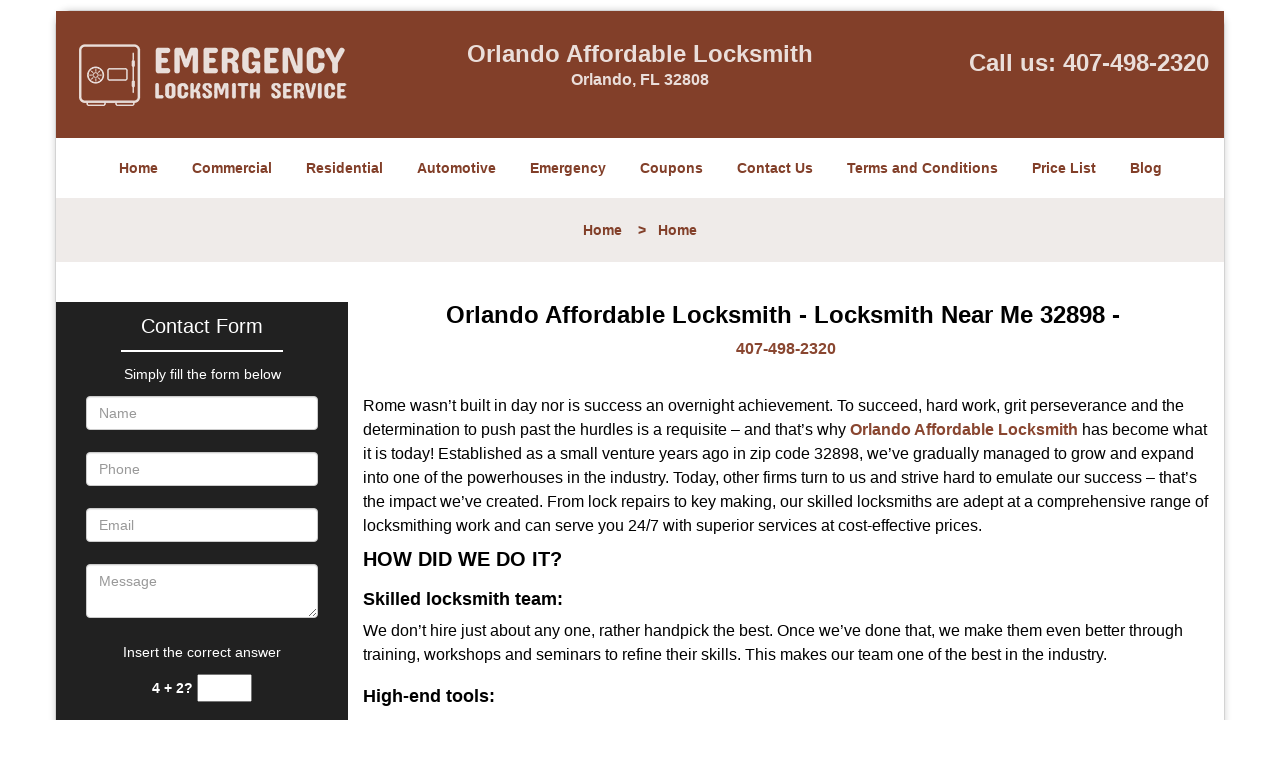

--- FILE ---
content_type: text/html
request_url: https://orlandoaffordablelocksmith.com/locksmith-near-me-32898.html
body_size: 5616
content:
<!DOCTYPE html><html lang="en"><head><meta charset="utf-8"><meta name="viewport" content="width=device-width, initial-scale=1"> <meta name="keywords" content="locksmith, locks, keys, home"/> <meta name="description" content="locksmith near me 32898 Rome wasn’t built in day nor is success an overnight achievement. To succeed, hard work, grit perseverance and the determina"/> <meta name="og:keywords" content="locksmith, locks, keys, home"/><meta name="og:description" content="locksmith near me 32898 Rome wasn’t built in day nor is success an overnight achievement. To succeed, hard work, grit perseverance and the determina"/><meta name="og:title" content="Orlando Affordable Locksmith | Locksmith Near Me 32898 | 407-498-2320 | Orlando Affordable Locksmith"/><meta name="og:url" content="https://orlandoaffordablelocksmith.com/locksmith-near-me-32898.html"/><meta name="og:image" content="https://orlandoaffordablelocksmith.com/userfiles/Template-L-5/images/Template-L-5-city19mod/logo-main.webp"/><meta name="twitter:keywords" content="locksmith, locks, keys, home"/><meta name="twitter:description" content="locksmith near me 32898 Rome wasn’t built in day nor is success an overnight achievement. To succeed, hard work, grit perseverance and the determina"/><meta name="twitter:site" content="orlandoaffordablelocksmith"/><meta name="twitter:title" content="Orlando Affordable Locksmith | Locksmith Near Me 32898 | 407-498-2320 | Orlando Affordable Locksmith"/><meta name="twitter:url" content="https://orlandoaffordablelocksmith.com/locksmith-near-me-32898.html"/><meta name="twitter:image" content="https://orlandoaffordablelocksmith.com/userfiles/Template-L-5/images/Template-L-5-city19mod/logo-main.webp"/><meta name="twitter:card" content="summery"/><title>Orlando Affordable Locksmith|Locksmith Near Me 32898|407-49</title> <link rel="canonical" href="https://orlandoaffordablelocksmith.com/locksmith-near-me-32898.html"> <link rel="icon" href="/userfiles/Template-L-5/images/Template-L-5-city19mod/35.png" type="image/png"> <link rel="preconnect" href="https://fonts.gstatic.com" crossorigin> <link rel="preload" href="fonts/fontawesome-webfont.woff2?v=4.3.0" as="font" type="font/woff2" crossorigin> <link href="https://fonts.googleapis.com/css?family=Open+Sans:800,700,600,400,300&amp;display=swap"><link href="https://fonts.googleapis.com/css?family=Roboto:800,700,600,400,300&amp;display=swap"> <link rel="stylesheet" href="/css/bootstrap.min.css"> <link rel="stylesheet" href="/css/style.min.css"> <link media="print" onload="this.media='all'" href="/css/custom.locksmith-near-me-32898.css" rel="stylesheet"/><!--[if lte IE 8]><script src="/scripts/respond-1.1.0.min.js"></script><![endif]--> <!--[if lt IE 9]><script src="/scripts/html5shiv.js"></script><![endif]--> <script type="text/javascript">document.cookie='resolution='+Math.max(screen.width,screen.height)+("devicePixelRatio"in window?","+devicePixelRatio:",1")+'; path=/';</script><script defer type="application/ld+json">{
    "@context": "https://schema.org",
    "@type": "https://orlandoaffordablelocksmith.com/#localbusiness",
    "name": "Orlando Affordable Locksmith",
    "url": "https://orlandoaffordablelocksmith.com",
    "logo": "https://orlandoaffordablelocksmith.com/userfiles/Template-L-5/images/Template-L-5-city19mod/logo-main.webp",
    "img": "https://orlandoaffordablelocksmith.com/userfiles/Template-L-5/images/Template-L-5-city19mod/cards.webp",
    "description": "locksmith near me 32898 Rome wasn’t built in day nor is success an overnight achievement. To succeed, hard work, grit perseverance and the determina",
    "telephone": "407-498-2320",
    "address": {
        "@type": "PostalAddress",
        "streetAddress": "3101 W Colonial Dr  Suite: C",
        "addressLocality": "Orlando ",
        "addressRegion": "FL",
        "postalCode": "32808",
        "addressCountry": "US"
    },
    "openingHoursSpecification": [
        {
            "@type": "OpeningHoursSpecification",
            "dayOfWeek": [
                "Mon",
                "Tue",
                "Wed",
                "Thu",
                "Fri",
                "Sat",
                "Sun"
            ],
            "opens": "00:00",
            "closes": "23:59"
        }
    ],
    "paymentAccepted": [
        "Cash",
        "Credit Card"
    ],
    "currenciesAccepted": "USD",
    "sameAs": [
        "https://www.facebook.com/Orlando-Affordable-Locksmith-859362670852622"
    ],
    "areaServed": [
        {
            "@type": "City",
            "name": "Orlando "
        }
    ],
    "services": {
        "serviceType": [
            "Residential Locksmith Services",
            "Commercial Locksmith Services",
            "Emergency Locksmith Services",
            "Automotive Locksmith Services"
        ]
    }
}</script></head> <body><div id="body-container" class="container"> <section id="header"><div class="wrapper-class"> <div class="row"><div class="logo col-sm-4"> <a href="/"><picture class="lazily-loaded-picture"><source srcset="" data-placeholder-srcset="" data-srcset="/userfiles/Template-L-5/images/Template-L-5-city19mod/logo-main.webp" type="image/webp" class="lazy-source"><img data-get-size="1" width="270" height="62" src="" data-placeholder-srcset="" class="lazy-img" data-src="/userfiles/Template-L-5/images/Template-L-5-city19mod/logo-main.webp" alt="Orlando Affordable Locksmith" data-link="1"></picture></a></div> <div class="header-info col-sm-4 text-center"><span class="h1">Orlando Affordable Locksmith</span> <p>Orlando, FL 32808</p></div> <div class="header-contact col-sm-4"><p>Call us: <a href="tel:407-498-2320">407-498-2320</a></p></div></div></div></section> <div id="main-navigation"><div class="wrapper-class"> <div class="row"><div class="col-sm-12 navigation text-center"> <nav class="navbar navbar-default"><button type="button" class="navbar-toggle collapsed" data-toggle="collapse" data-target="#fixed-collapse-navbar"> <span class="sr-only">Toggle navigation</span> <span class="icon-bar"></span> <span class="icon-bar"></span> <span class="icon-bar"></span></button> <div class="collapse navbar-collapse nav-collapse" id="fixed-collapse-navbar"><ul class="nav navbar-nav"> <li class=""><a href="/">Home</a></li> <li class=""><a href="/commercial-locksmith.html">Commercial</a></li> <li class=""><a href="/residential-locksmith.html">Residential</a></li> <li class=""><a href="/automotive-locksmith.html">Automotive</a></li> <li class=""><a href="/emergency-locksmith.html">Emergency</a></li> <li class=""><a href="/coupons-locksmith-service.html">Coupons</a></li> <li class=""><a href="/contact-us-locksmith-service.html">Contact Us</a></li> <li class=""><a href="/locksmith-terms-and-conditions.html">Terms and Conditions</a></li> <li class=""><a href="/locksmith-price-list.html">Price List</a></li> <li class="dropdown "><a href="/blog.html" class="dropdown-toggle">Blog</a> <ul class="dropdown-menu" role="menu"> <li><a href="/local-mobile-locksmith.html" class="main">Local Mobile Locksmith</a></li> <li><a href="/emergency-locksmith-services.html" class="main">Emergency Locksmith Services</a></li> <li><a href="/local-locksmith-service.html" class="main">Local Locksmith Service</a></li> <li><a href="/lock-repair-services.html" class="main">Lock Repair Services</a></li> <li><a href="/locksmith-24-hour-service.html" class="main">Locksmith 24 Hour Service</a></li> <li><a href="/locksmith-mobile-service.html" class="main">Locksmith Mobile Service</a></li> <li><a href="/locksmith-near-me.html" class="main">Locksmith Near Me</a></li> <li><a href="/nearest-locksmith.html" class="main">Nearest Locksmith</a></li> <li><a href="/apartment-lockout.html" class="main">Apartment lockout</a></li> <li><a href="/professional-locksmith.html" class="main">Professional Locksmith</a></li> <li><a href="/trusted-locksmith.html" class="main">Trusted Locksmith</a></li> <li><a href="/unlock-service.html" class="main">Unlock Service</a></li> <li><a href="/24-hour-lock-out-service.html" class="main">24 Hour Lock Out Service</a></li> <li><a href="/24-7-emergency-locksmith.html" class="main">24/7 Emergency Locksmith</a></li> <li><a href="/automotive-lockout.html" class="main">Automotive lockout</a></li> <li><a href="/automotive-locksmith0.html" class="main">Automotive locksmith</a></li> <li><a href="/best-locksmith.html" class="main">Best locksmith</a></li> <li><a href="/car-lockout.html" class="main">Car lockout</a></li> <li><a href="/commercial-lockout.html" class="main">Commercial lockout</a></li> <li><a href="/commercial-locksmith0.html" class="main">Commercial locksmith</a></li> <li><a href="/deadbolt-locks.html" class="main">Deadbolt locks</a></li> <li><a href="/emergency-locksmith0.html" class="main">Emergency locksmith</a></li> <li><a href="/lock-change.html" class="main">Lock change</a></li> <li><a href="/lock-out.html" class="main">Lock out</a></li> <li><a href="/locks-rekeyed.html" class="main">Locks rekeyed</a></li> <li><a href="/residential-locksmith0.html" class="main">Residential locksmith</a></li> <li><a href="/locksmith-on-speed-dial.html" class="main">Locksmith on Speed Dial</a></li> <li><a href="/hiring-a-mobile-locksmith.html" class="main">Hiring a Mobile Locksmith</a></li> <li><a href="/local-locksmiths-respond-faster.html" class="main">Local Locksmiths Respond Faster</a></li> <li><a href="/top-reasons-to-choose-us.html" class="main">Top Reasons to Choose Us</a></li> <li><a href="/blog24-hour-locksmith-what-to-expect.html" class="main">24-Hour Locksmith: What to Expect</a></li> <li><a href="/what-emergency-locksmiths-do.html" class="main">What Emergency Locksmiths Do</a></li> <li><a href="/24-7-locksmiths-for-lockouts.html" class="main">24/7 Locksmiths for Lockouts</a></li></ul></li></ul></div></nav></div></div></div></div> <div id="breadcrumb"><div class="wrapper-class"> <div class="row"><div class="col-sm-12 innerPage"> <p class="text-center"><a href="/">Home</a>     &gt;   <strong>Home</strong></p></div></div></div></div> <section id="content"><div class="wrapper-class"> <div class="row"><div id="sidebar" class="col-sm-3 T2Hanimate" data-offset="90%" data-animation="fadeInLeft"> <div class="row"><div class="sidebar-block col-xs-12"> <div class="sidebar-heading"><div class="reversed-h default-h2 old-h2">Contact Form</div></div> <div class="sidebar-content"><form name="sidebarcontactus" method="post" class="contact-form sidebarform" id="sidebarcontactForm"><p class="sideabar-top-info">Simply fill the form below</p><div class="messageBox"></div><input type="text" placeholder="Name" name="sname" size="30" id="sidebar-name" class="required form-control" value="" title="Name Field required"><br><input type="text" placeholder="Phone" name="sphone" size="30" id="sidebar-phone" pattern="[0-9\-\_]+" class="required form-control" value="" title="Phone Field required"><br><input type="text" placeholder="Email" name="semail" size="30" id="sidebar-email" class="required email form-control" title="Email Field required" value=""><br><div class="clr"></div><textarea name="smessage" placeholder="Message" class="required form-control" id="sidebar-message" title="Message Field require"></textarea><br><script type="text/javascript">let drawOnBootExecuted=false;document.addEventListener('DOMContentLoaded',function(event){if(!drawOnBootExecuted){drawOnBoot();drawOnBootExecuted=true;}});</script><div class="BotRecaptcha"></div><br> <input type="hidden" class="cp" name="captcha" value=""><input type="submit" name="ssubmit" value="Submit"> <input type="hidden" name="action" value="sendsidebar" class="submit"></form></div></div> <div class="sidebar-block col-xs-12"><div class="sidebar-content"> <p class="in0"> </p> <p class="in0"><span class="in2">We Accept All Major Credit Cards</span></p> <p class="in0"><span class="in2"><picture class="lazily-loaded-picture"><source srcset="" data-placeholder-srcset="" data-srcset="/userfiles/Template-L-5/images/Template-L-5-city19mod/cards.webp" type="image/webp" class="lazy-source"><img alt="Orlando Affordable Locksmith Orlando, FL 407-498-2320 - cards" width="180px" height="199px" src="" data-placeholder-srcset="" class="lazy-img in5" data-src="/userfiles/Template-L-5/images/Template-L-5-city19mod/cards.webp" title="Orlando Affordable Locksmith Orlando, FL 407-498-2320"></picture></span></p></div></div> <div class="sidebar-block col-xs-12"><div class="sidebar-content"> <p class="in0"> </p> <p class="in0"><a href="/coupons-locksmith-service.html"><span class="in8">Click Here To View Offers</span></a></p> <p class="in0"><a href="/coupons-locksmith-service.html"><span class="in8"><picture class="lazily-loaded-picture"><source srcset="" data-placeholder-srcset="" data-srcset="/userfiles/Template-L-5/images/Template-L-5-city19mod/dicount.webp" type="image/webp" class="lazy-source"><img alt="Orlando Affordable Locksmith Orlando, FL 407-498-2320 - dicount" width="180px" height="155px" src="" data-placeholder-srcset="" class="lazy-img in11" data-src="/userfiles/Template-L-5/images/Template-L-5-city19mod/dicount.webp" title="Orlando Affordable Locksmith Orlando, FL 407-498-2320"></picture></span></a></p></div></div></div></div> <div class="col-sm-9"><div class="row"> <div class="main-content col-sm-12"><h1 class="in12">Orlando Affordable Locksmith - Locksmith Near Me 32898 - </h1><div class="in13" class="default-h1 old-h1"><strong><a href="tel:407-498-2320">407-498-2320</a></strong></div> <p> </p> <p>Rome wasn’t built in day nor is success an overnight achievement. To succeed, hard work, grit perseverance and the determination to push past the hurdles is a requisite – and that’s why <a href="/"><strong>Orlando Affordable Locksmith</strong></a> has become what it is today! Established as a small venture years ago in zip code 32898, we’ve gradually managed to grow and expand into one of the powerhouses in the industry. Today, other firms turn to us and strive hard to emulate our success – that’s the impact we’ve created. From lock repairs to key making, our skilled locksmiths are adept at a comprehensive range of locksmithing work and can serve you 24/7 with superior services at cost-effective prices.</p> <h2>HOW DID WE DO IT?</h2> <h3>Skilled locksmith team:</h3> <p>We don’t hire just about any one, rather handpick the best. Once we’ve done that, we make them even better through training, workshops and seminars to refine their skills. This makes our team one of the best in the industry.</p> <h3>High-end tools:</h3> <p>Tools make a technician complete. We’ve studied the evolution of the industry and stay ahead of the advancements to equip our personnel with the latest equipment and toolkits and improve their work efficiency.</p> <h3>Mobile services:</h3> <p>Why come all the way to our workshop, when we can bring the workshop to your doorstep? We render 24-hour mobile services in Orlando, FL 32898 and own a huge fleet of vans loaded with high-tech equipment to provide on-the-spot solutions.</p> <h3>We provide:</h3> <ul> <li><picture class="lazily-loaded-picture"><source srcset="" data-placeholder-srcset="" data-srcset="/userfiles/Template-L-5/images/Template-L-5-city19mod/zip.webp" type="image/webp" class="lazy-source"><img alt="Orlando Affordable Locksmith Orlando, FL 407-498-2320 - zip" width="350px" height="280px" src="" data-placeholder-srcset="" class="lazy-img in14" data-src="/userfiles/Template-L-5/images/Template-L-5-city19mod/zip.webp" title="Orlando Affordable Locksmith Orlando, FL 407-498-2320"></picture>New lock recommendation/setup</li> <li>Emergency lockout assistance</li> <li>Key making services</li> <li>Lock repair, change, and upkeep</li> <li>High-security locks setup</li> <li>Car key development</li> <li>Ignition repairs</li> <li>Developing high-security keys</li> <li>Digital lock troubleshooting</li> <li>Eviction locksmith services</li> <li>Trunk opening service</li> <li>Door repairs/installation</li> <li>Transponder car keys made</li> <li>Advanced lock installation</li> <li>Security advice provided</li> <li>File Cabinet, mailbox, garage locks</li></ul> <p>The experience we’ve accumulated over the years and the continuous progress we’ve undergone have enabled us to become the leading choice when it comes to locksmith services. Be it a simple lock repair or fixing your business premises’ security loopholes, you can entrust our locksmithing experts with any job and find it done to perfection. From residential, automotive, commercial to emergency locksmith services, our diversified niches will help you find the service you’re looking for.</p> <p>To us, quality matters and customer satisfaction is a key factor through which we measure our performance. We go above and beyond our call of duty to make sure that when we leave after a job, it’s with a reassurance that our customers are completely satisfied with our services. Avail our quality-oriented services in zip code 32898 today. Dial <a href="tel:407-498-2320"><strong>407-498-2320</strong></a>!</p></div></div></div></div></div></section> <div id="prefooter"><div class="wrapper-class"> <div class="row"><div class="col-1 col-sm-3"> <p class="in0"><a href="/commercial-locksmith.html">Commercial Locksmith</a></p> <p class="in0"><a href="/commercial-locksmith.html"><picture class="lazily-loaded-picture"><source srcset="" data-placeholder-srcset="" data-srcset="/userfiles/Template-L-5/images/Template-L-5-city19mod/home-commercial.webp" type="image/webp" class="lazy-source"><img alt="Orlando Affordable Locksmith Orlando, FL 407-498-2320" width="200px" height="195px" src="" data-placeholder-srcset="" class="lazy-img in17" data-src="/userfiles/Template-L-5/images/Template-L-5-city19mod/home-commercial.webp" title="Orlando Affordable Locksmith Orlando, FL 407-498-2320"></picture></a></p> <p class="in0"><span class="in8"><a href="/commercial-locksmith.html">Read More</a></span></p></div> <div class="col-2 col-sm-3"><p class="in0"><a href="/residential-locksmith.html">Residential Locksmith</a></p> <p class="in0"><a href="/residential-locksmith.html"><picture class="lazily-loaded-picture"><source srcset="" data-placeholder-srcset="" data-srcset="/userfiles/Template-L-5/images/Template-L-5-city19mod/home-residential.webp" type="image/webp" class="lazy-source"><img alt="Orlando Affordable Locksmith Orlando, FL 407-498-2320 - home-residential" width="200px" height="195px" src="" data-placeholder-srcset="" class="lazy-img in22" data-src="/userfiles/Template-L-5/images/Template-L-5-city19mod/home-residential.webp" title="Orlando Affordable Locksmith Orlando, FL 407-498-2320"></picture></a></p> <p class="in0"><span class="in8"><a href="/residential-locksmith.html">Read More</a></span></p></div> <div class="col-3 col-sm-3"><p class="in0"><a href="/automotive-locksmith.html">Automotive Locksmith</a></p> <p class="in0"><a href="/automotive-locksmith.html"><picture class="lazily-loaded-picture"><source srcset="" data-placeholder-srcset="" data-srcset="/userfiles/Template-L-5/images/Template-L-5-city19mod/home-automotive.webp" type="image/webp" class="lazy-source"><img alt="Orlando Affordable Locksmith Orlando, FL 407-498-2320 - home-automotive" width="200px" height="195px" src="" data-placeholder-srcset="" class="lazy-img in27" data-src="/userfiles/Template-L-5/images/Template-L-5-city19mod/home-automotive.webp" title="Orlando Affordable Locksmith Orlando, FL 407-498-2320"></picture></a></p> <p class="in0"><span class="in8"><a href="/automotive-locksmith.html">Read More</a></span></p></div> <div class="col-4 col-sm-3"><p class="in0"><a href="/emergency-locksmith.html">Emergency Locksmith</a></p> <p class="in0"><a href="/emergency-locksmith.html"><picture class="lazily-loaded-picture"><source srcset="" data-placeholder-srcset="" data-srcset="/userfiles/Template-L-5/images/Template-L-5-city19mod/home-emergency.webp" type="image/webp" class="lazy-source"><img alt="Orlando Affordable Locksmith Orlando, FL 407-498-2320 - home-emergency" width="200px" height="195px" src="" data-placeholder-srcset="" class="lazy-img in32" data-src="/userfiles/Template-L-5/images/Template-L-5-city19mod/home-emergency.webp" title="Orlando Affordable Locksmith Orlando, FL 407-498-2320"></picture></a></p> <p class="in0"><a href="/emergency-locksmith.html">Read More</a></p></div></div></div></div> <section id="footer" class="mobile-pb80"><div class="wrapper-class"> <div class="row"><div class="col-sm-12 text-center footer_text"> <p>Orlando Affordable Locksmith | Hours: Monday through Sunday, All day</p> <p>Phone: <a href="tel:407-498-2320">407-498-2320</a> <a href="https://orlandoaffordablelocksmith.com">https://orlandoaffordablelocksmith.com</a></p> <p>Orlando, FL 32808 (Dispatch Location)</p> <p class="in0"><a href="/">Home</a> | <a href="/residential-locksmith.html">Residential</a> | <a href="/commercial-locksmith.html">Commercial</a> | <a href="/automotive-locksmith.html">Automotive</a> | <a href="/emergency-locksmith.html">Emergency</a> | <a href="/coupons-locksmith-service.html">Coupons</a> | <a href="/contact-us-locksmith-service.html">Contact Us</a></p> <p class="in0"><a href="/locksmith-terms-and-conditions.html">Terms &amp; Conditions</a> | <a href="/locksmith-price-list.html">Price List</a>| <a href="/site-map.html">Site-Map</a>| <a href="/seo-links-seo-links.html">Links</a></p> <p class="in36">Copyright <strong>©</strong> Orlando Affordable Locksmith 2016 - 2026. All rights reserved</p></div></div></div></section></div> <a id="back-to-top" href="#header" class="text-center" aria-label="back to top"><i class="fa fa-arrow-up"></i><span class="d-none">top</span></a> <div class="call-support show-mobile"><a href="tel:+14074982320" class="btn"><i class="fa fa-phone"></i> Call</a></div> <style type="text/css"></style> <script defer type="text/javascript" src="/scripts/jquery-1.12.4.min.js"></script> <script defer type="text/javascript" src="/scripts/wow.js"></script> <script defer type="text/javascript" src="/scripts/bootstrap.min.js"></script> <script defer type="text/javascript" src="/scripts/owl.carousel.js"></script> <script defer type="text/javascript" src="/scripts/jquery.prettyPhoto.js"></script> <script defer type="text/javascript" src="/scripts/waypoints.js"></script> <script defer type="text/javascript" src="/scripts/jquery.nivo.slider.js"></script> <script defer type="text/javascript" src="/scripts/jquery.validate.js"></script> <script defer type="text/javascript" src="/scripts/custom.js"></script><iframe class="fb-frame" src="https://www.facebook.com/plugins/share_button.php?href=https%3A%2F%2Fwww.facebook.com%2FOrlando-Affordable-Locksmith-859362670852622&layout&size&width=0&height=0&appId" width="0" height="0" scrolling="no" frameborder="0" allowfullscreen="true" target="_top" allow="autoplay; clipboard-write; encrypted-media; picture-in-picture"></iframe><script defer type="text/javascript" src="/scripts/locksmith-near-me-32898.js"></script></body></html>